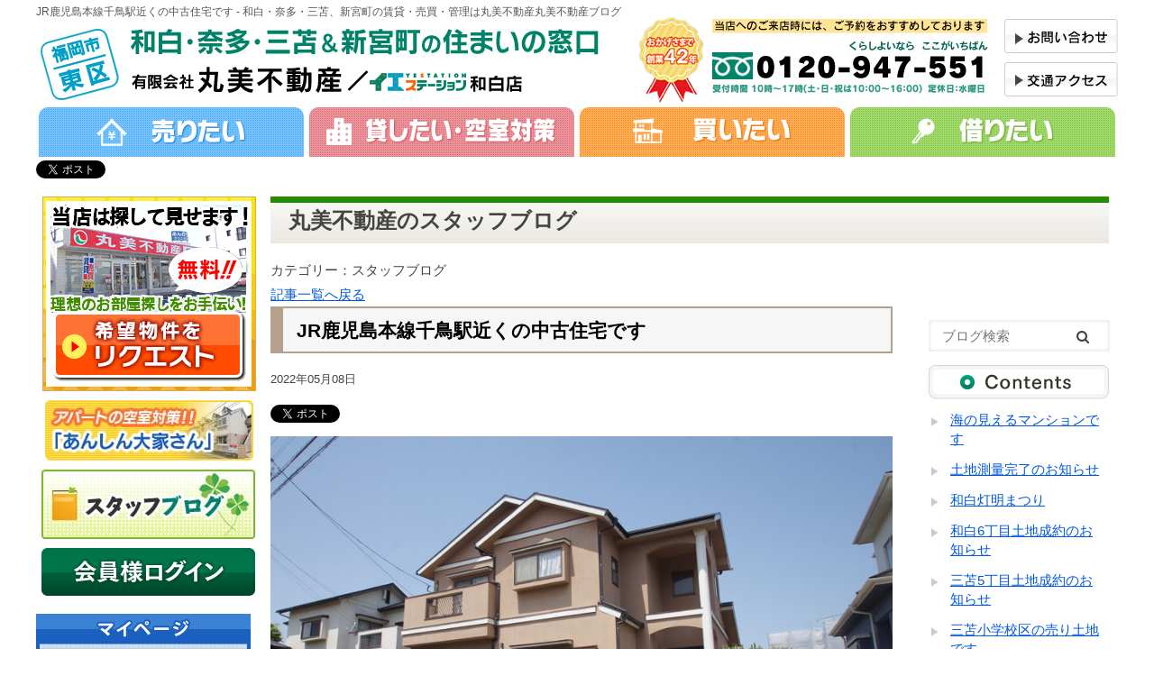

--- FILE ---
content_type: text/html; charset=UTF-8
request_url: https://marumi-staffblog.com/35052
body_size: 44934
content:
<?xml version="5" encoding="UTF-8" ?><!DOCTYPE html>
<html dir="ltr" lang="ja"
	prefix="og: https://ogp.me/ns#" >
<head>
<!-- Global site tag (gtag.js) - Google Analytics -->
<script async src="https://www.googletagmanager.com/gtag/js?id=UA-1293276-24"></script>
<script>
  window.dataLayer = window.dataLayer || [];
  function gtag(){dataLayer.push(arguments);}
  gtag('js', new Date());

  if( localStorage['no_report']!='1'){
  	gtag('config', 'UA-1293276-24');
  }
</script>

<meta charset="">
<meta name="format-detection" content="telephone=no">
	
<!--[if lt IE 9]>
<script src="http://html5shiv.googlecode.com/svn/trunk/html5.js"></script>
<![endif]-->
<link rel="stylesheet" type="text/css" media="all" href="https://marumi-staffblog.com/wp-content/themes/chintai/common-all.css">
<link rel="stylesheet" type="text/css" media="all" href="https://marumi-staffblog.com/wp-content/themes/chintai/style.css">
<link rel="stylesheet" href="https://maxcdn.bootstrapcdn.com/font-awesome/4.7.0/css/font-awesome.min.css">

<script type="text/javascript" src="https://marumi-staffblog.com/wp-content/themes/chintai/js/rollover.js"></script>

		<!-- All in One SEO 4.2.8 - aioseo.com -->
		<title>JR鹿児島本線千鳥駅近くの中古住宅です - 和白・奈多・三苫、新宮町の賃貸・売買・管理は丸美不動産</title>
		<meta name="description" content="いつもお世話になっております。 丸美不動産の安河内と申します。 今回は福津市花見の里の中古住宅のご紹介です。" />
		<meta name="robots" content="max-image-preview:large" />
		<link rel="canonical" href="https://marumi-staffblog.com/35052" />
		<meta name="generator" content="All in One SEO (AIOSEO) 4.2.8 " />
		<meta property="og:locale" content="ja_JP" />
		<meta property="og:site_name" content="和白・奈多・三苫、新宮町の賃貸・売買・管理は丸美不動産 - 丸美不動産のスタッフブログです。" />
		<meta property="og:type" content="article" />
		<meta property="og:title" content="JR鹿児島本線千鳥駅近くの中古住宅です - 和白・奈多・三苫、新宮町の賃貸・売買・管理は丸美不動産" />
		<meta property="og:description" content="いつもお世話になっております。 丸美不動産の安河内と申します。 今回は福津市花見の里の中古住宅のご紹介です。" />
		<meta property="og:url" content="https://marumi-staffblog.com/35052" />
		<meta property="article:published_time" content="2022-05-08T01:04:13+00:00" />
		<meta property="article:modified_time" content="2022-05-08T01:04:13+00:00" />
		<meta name="twitter:card" content="summary_large_image" />
		<meta name="twitter:title" content="JR鹿児島本線千鳥駅近くの中古住宅です - 和白・奈多・三苫、新宮町の賃貸・売買・管理は丸美不動産" />
		<meta name="twitter:description" content="いつもお世話になっております。 丸美不動産の安河内と申します。 今回は福津市花見の里の中古住宅のご紹介です。" />
		<script type="application/ld+json" class="aioseo-schema">
			{"@context":"https:\/\/schema.org","@graph":[{"@type":"BlogPosting","@id":"https:\/\/marumi-staffblog.com\/35052#blogposting","name":"JR\u9e7f\u5150\u5cf6\u672c\u7dda\u5343\u9ce5\u99c5\u8fd1\u304f\u306e\u4e2d\u53e4\u4f4f\u5b85\u3067\u3059 - \u548c\u767d\u30fb\u5948\u591a\u30fb\u4e09\u82eb\u3001\u65b0\u5bae\u753a\u306e\u8cc3\u8cb8\u30fb\u58f2\u8cb7\u30fb\u7ba1\u7406\u306f\u4e38\u7f8e\u4e0d\u52d5\u7523","headline":"JR\u9e7f\u5150\u5cf6\u672c\u7dda\u5343\u9ce5\u99c5\u8fd1\u304f\u306e\u4e2d\u53e4\u4f4f\u5b85\u3067\u3059","author":{"@id":"https:\/\/marumi-staffblog.com\/author\/d86b17efadbeb684f4735a265c4848b123da46ee#author"},"publisher":{"@id":"https:\/\/marumi-staffblog.com\/#organization"},"image":{"@type":"ImageObject","url":"https:\/\/marumi-staffblog.com\/wp-content\/uploads\/2022\/05\/d99e6e231cb8cf3215e2a9a1fb54a1a9.jpg","width":800,"height":531},"datePublished":"2022-05-08T01:04:13+09:00","dateModified":"2022-05-08T01:04:13+09:00","inLanguage":"ja","mainEntityOfPage":{"@id":"https:\/\/marumi-staffblog.com\/35052#webpage"},"isPartOf":{"@id":"https:\/\/marumi-staffblog.com\/35052#webpage"},"articleSection":"\u30b9\u30bf\u30c3\u30d5\u30d6\u30ed\u30b0, \u58f2\u8cb7\u30b9\u30bf\u30c3\u30d5"},{"@type":"BreadcrumbList","@id":"https:\/\/marumi-staffblog.com\/35052#breadcrumblist","itemListElement":[{"@type":"ListItem","@id":"https:\/\/marumi-staffblog.com\/#listItem","position":1,"item":{"@type":"WebPage","@id":"https:\/\/marumi-staffblog.com\/","name":"\u30db\u30fc\u30e0","description":"\u4e38\u7f8e\u4e0d\u52d5\u7523\u306e\u30b9\u30bf\u30c3\u30d5\u30d6\u30ed\u30b0\u3067\u3059\u3002","url":"https:\/\/marumi-staffblog.com\/"}}]},{"@type":"Organization","@id":"https:\/\/marumi-staffblog.com\/#organization","name":"\u548c\u767d\u30fb\u5948\u591a\u30fb\u4e09\u82eb\u3001\u65b0\u5bae\u753a\u306e\u8cc3\u8cb8\u30fb\u58f2\u8cb7\u30fb\u7ba1\u7406\u306f\u4e38\u7f8e\u4e0d\u52d5\u7523","url":"https:\/\/marumi-staffblog.com\/"},{"@type":"WebPage","@id":"https:\/\/marumi-staffblog.com\/35052#webpage","url":"https:\/\/marumi-staffblog.com\/35052","name":"JR\u9e7f\u5150\u5cf6\u672c\u7dda\u5343\u9ce5\u99c5\u8fd1\u304f\u306e\u4e2d\u53e4\u4f4f\u5b85\u3067\u3059 - \u548c\u767d\u30fb\u5948\u591a\u30fb\u4e09\u82eb\u3001\u65b0\u5bae\u753a\u306e\u8cc3\u8cb8\u30fb\u58f2\u8cb7\u30fb\u7ba1\u7406\u306f\u4e38\u7f8e\u4e0d\u52d5\u7523","description":"\u3044\u3064\u3082\u304a\u4e16\u8a71\u306b\u306a\u3063\u3066\u304a\u308a\u307e\u3059\u3002 \u4e38\u7f8e\u4e0d\u52d5\u7523\u306e\u5b89\u6cb3\u5185\u3068\u7533\u3057\u307e\u3059\u3002 \u4eca\u56de\u306f\u798f\u6d25\u5e02\u82b1\u898b\u306e\u91cc\u306e\u4e2d\u53e4\u4f4f\u5b85\u306e\u3054\u7d39\u4ecb\u3067\u3059\u3002","inLanguage":"ja","isPartOf":{"@id":"https:\/\/marumi-staffblog.com\/#website"},"breadcrumb":{"@id":"https:\/\/marumi-staffblog.com\/35052#breadcrumblist"},"author":"https:\/\/marumi-staffblog.com\/author\/d86b17efadbeb684f4735a265c4848b123da46ee#author","creator":"https:\/\/marumi-staffblog.com\/author\/d86b17efadbeb684f4735a265c4848b123da46ee#author","image":{"@type":"ImageObject","url":"https:\/\/marumi-staffblog.com\/wp-content\/uploads\/2022\/05\/d99e6e231cb8cf3215e2a9a1fb54a1a9.jpg","@id":"https:\/\/marumi-staffblog.com\/#mainImage","width":800,"height":531},"primaryImageOfPage":{"@id":"https:\/\/marumi-staffblog.com\/35052#mainImage"},"datePublished":"2022-05-08T01:04:13+09:00","dateModified":"2022-05-08T01:04:13+09:00"},{"@type":"WebSite","@id":"https:\/\/marumi-staffblog.com\/#website","url":"https:\/\/marumi-staffblog.com\/","name":"\u548c\u767d\u30fb\u5948\u591a\u30fb\u4e09\u82eb\u3001\u65b0\u5bae\u753a\u306e\u8cc3\u8cb8\u30fb\u58f2\u8cb7\u30fb\u7ba1\u7406\u306f\u4e38\u7f8e\u4e0d\u52d5\u7523","description":"\u4e38\u7f8e\u4e0d\u52d5\u7523\u306e\u30b9\u30bf\u30c3\u30d5\u30d6\u30ed\u30b0\u3067\u3059\u3002","inLanguage":"ja","publisher":{"@id":"https:\/\/marumi-staffblog.com\/#organization"}}]}
		</script>
		<!-- All in One SEO -->

<link rel='dns-prefetch' href='//s.w.org' />
<link rel='stylesheet' id='wp-block-library-css'  href='https://marumi-staffblog.com/wp-includes/css/dist/block-library/style.min.css?ver=5.3' type='text/css' media='all' />
<link rel='stylesheet' id='jquery.lightbox.min.css-css'  href='https://marumi-staffblog.com/wp-content/plugins/wp-jquery-lightbox/styles/lightbox.min.css?ver=1.4.8.2' type='text/css' media='all' />
<script type='text/javascript' src='https://marumi-staffblog.com/wp-includes/js/jquery/jquery.js?ver=1.12.4-wp'></script>
<script type='text/javascript' src='https://marumi-staffblog.com/wp-includes/js/jquery/jquery-migrate.min.js?ver=1.4.1'></script>
<link rel='https://api.w.org/' href='https://marumi-staffblog.com/wp-json/' />
<link rel="EditURI" type="application/rsd+xml" title="RSD" href="https://marumi-staffblog.com/xmlrpc.php?rsd" />
<link rel="wlwmanifest" type="application/wlwmanifest+xml" href="https://marumi-staffblog.com/wp-includes/wlwmanifest.xml" /> 
<link rel='prev' title='たいやき' href='https://marumi-staffblog.com/35049' />
<link rel='next' title='成約のお知らせ' href='https://marumi-staffblog.com/35057' />
<meta name="generator" content="WordPress 5.3" />
<link rel='shortlink' href='https://marumi-staffblog.com/?p=35052' />
<link rel="alternate" type="application/json+oembed" href="https://marumi-staffblog.com/wp-json/oembed/1.0/embed?url=https%3A%2F%2Fmarumi-staffblog.com%2F35052" />
<link rel="alternate" type="text/xml+oembed" href="https://marumi-staffblog.com/wp-json/oembed/1.0/embed?url=https%3A%2F%2Fmarumi-staffblog.com%2F35052&#038;format=xml" />
<script type="text/javascript">
	jQuery.noConflict();
	var j$ = jQuery;
</script>
<script type="text/javascript">

jQuery(function(){
	
	jQuery('.r-top').hide();
	jQuery(window).scroll(function(){
		if(jQuery(window).scrollTop()>0)
		{jQuery('.r-top').fadeIn(800);
			}else{jQuery('.r-top').fadeOut(800);
				}
	});
	});

</script>
<script type="text/javascript">

jQuery(function(){
jQuery('.r-top').click(function(){
	jQuery("html,body").animate({scrollTop:0},"300")
		});
	});

</script>
<script type="text/javascript">

jQuery(function(){
	
	jQuery('.c-baibai').hide();
	jQuery(window).scroll(function(){
		if(jQuery(window).scrollTop()>0)
		{jQuery('.c-baibai').fadeIn(800);
			}else{jQuery('.c-baibai').fadeOut(800);
				}
	});
	});

</script>
</head>
<body>
<header id="header">
	<h1>
		            JR鹿児島本線千鳥駅近くの中古住宅です - 和白・奈多・三苫、新宮町の賃貸・売買・管理は丸美不動産丸美不動産ブログ
		    </h1>
    <div id="area_header" class="container2">
        <div class="logo no-hover"><a href="https://www.marumi-re.co.jp"><img src="https://marumi-staffblog.com/wp-content/themes/chintai/images/common/header_logo.gif" alt="https://www.marumi-re.co.jp"/></a></div>
        <div class="tel"><img src="https://marumi-staffblog.com/wp-content/themes/chintai/images/common/header_tel.gif" alt="0120-947-551"/></div>
        <div class="other">
        	<ul>
                <li><a href="https://www.marumi-re.co.jp/contact"><img src="https://marumi-staffblog.com/wp-content/themes/chintai/images/common/header_contact.gif" alt="お問い合わせ"/></a></li>
                <li><a href="https://www.marumi-re.co.jp/company/access"><img src="https://marumi-staffblog.com/wp-content/themes/chintai/images/common/header_access.gif" alt="交通アクセス"/></a></li>
            </ul>
        </div><!--.other-->
    </div><!--#area_header-->
	
	<div id="global_tab" class="container2">
		<ul>
			<li class="sale"><a href="https://www.marumi-re.co.jp/baibai/uritai-top"><img src="https://marumi-staffblog.com/wp-content/themes/chintai/images/common/tab_sale.png" alt="売りたい"></a></li>
			<li class="lend"><a href="https://www.marumi-re.co.jp/kashitai-top"><img src="https://marumi-staffblog.com/wp-content/themes/chintai/images/common/tab_lend.png" alt="貸したい・空室対策"></a></li>
			<li class="buy"><a href="https://www.marumi-re.co.jp/baibai"><img src="https://marumi-staffblog.com/wp-content/themes/chintai/images/common/tab_buy.png" alt="買いたい"></a></li>
			<li class="rent"><a href="https://www.marumi-re.co.jp/karitai-top"><img src="https://marumi-staffblog.com/wp-content/themes/chintai/images/common/tab_rent.png" alt="借りたい"></a></li>
		</ul>
	</div><!--#global_tab-->




	<div class="container2">
		<div class="area-social">
			<!-- シェアボタンに変換される -->
			<a class="twitter-share-button" href="https://twitter.com/share" data-dnt="true">Tweet</a>
			
			<!-- [head]内や、[body]の終了直前などに配置 -->
			<script>
			window.twttr=(function(d,s,id){var js,fjs=d.getElementsByTagName(s)[0],t=window.twttr||{};if(d.getElementById(id))return;js=d.createElement(s);js.id=id;js.src="https://platform.twitter.com/widgets.js";fjs.parentNode.insertBefore(js,fjs);t._e=[];t.ready=function(f){t._e.push(f);};return t;}(document,"script","twitter-wjs"));
			</script>
			
			<!-- シェアボタンに変換される -->
			<div style="line-height: 10px;" class="fb-like" data-layout="button_count" data-action="like" data-show-faces="true" data-share="false"></div>
			
			<!-- [head]内や、[body]の終了直前などに配置 -->
			<div id="fb-root"></div>
			<script>(function(d, s, id) {
				var js, fjs = d.getElementsByTagName(s)[0];
				if (d.getElementById(id)) return;
				js = d.createElement(s); js.id = id;
				js.src = "//connect.facebook.net/ja_JP/sdk.js#xfbml=1&version=v2.0";
				fjs.parentNode.insertBefore(js, fjs);
			}(document, 'script', 'facebook-jssdk'));</script>
		</div><!--.area-social-->
	</div><!--.container2-->


</header><!--#header-->

<div class="container2">
	
<aside id="sidebar">
	<div id="sidebar-menu">
		<ul class="separate">
							<li><a href="https://www.marumi-re.co.jp/rent_request" onclick="ga('send', 'event', 'pcサイドB', 'クリック');ga('secondTracker.send', 'event', 'pcサイドB', 'クリック');" ><img src="https://marumi-staffblog.com/wp-content/themes/chintai/images/common/side_kibo-b_off.gif"></a></li>
                        <li><a href="https://www.marumi-re.co.jp/kashitai-apart_owner"><img src="https://marumi-staffblog.com/wp-content/themes/chintai/images/common/side_owner_off.jpg"></a></li>
            <li><a href="https://marumi-staffblog.com"><img src="https://marumi-staffblog.com/wp-content/themes/chintai/images/common/btn_staff_off.jpg"></a></li>
            <li><a href="https://fc.canonet.ne.jp/ftp.marumi-re.co.jp/secure/c/login.php" target="_blank"><img src="https://marumi-staffblog.com/wp-content/themes/chintai/images/common/btn_kaiin_off.gif"></a></li>
            <li class="dis_dlt"><a href="https://www.marumi-re.co.jp/?page_id=6320"><img src="https://marumi-staffblog.com/wp-content/themes/chintai/images/common/btn_site-visit_off.jpg"></a></li>
        </ul><!-- #sidebar-menu -->



        <ul id="menu_mypage">
            <li><img src="https://marumi-staffblog.com/wp-content/themes/chintai/images/common/btn_login.gif"></li>
            <li><a href="https://fc.canonet.ne.jp/ftp.marumi-re.co.jp/secure/c/login.php" target="_blank"><img src="https://marumi-staffblog.com/wp-content/themes/chintai/images/common/btn_login_off.gif"></a></li>
            <li><a href="https://www.marumi-re.co.jp/karitai-about-mypage"><img src="https://marumi-staffblog.com/wp-content/themes/chintai/images/common/btn_goriyou_off.gif"></a></li>
        </ul><!-- #menu_mypage -->

		<ul class="separate">
            <li><a href="https://www.marumi-re.co.jp/jinjiseido"><img src="https://marumi-staffblog.com/wp-content/themes/chintai/images/common/btn_mynavi_off.jpg"></a></li>
            <li><a href="https://www.marumi-re.co.jp/staff"><img src="https://marumi-staffblog.com/wp-content/themes/chintai/images/common/side_staff.gif"></a></li>
        	<li><a href="https://www.marumi-re.co.jp/company/access"><img src="https://marumi-staffblog.com/wp-content/themes/chintai/images/common/btn_shop_off.gif"></a></li>
        </ul>

		<ul class="menu_basic1">
            <li><a href="https://www.marumi-re.co.jp/info"><img src="https://marumi-staffblog.com/wp-content/themes/chintai/images/common/btn_news_off.gif"></a></li>
            <li><img src="https://marumi-staffblog.com/wp-content/themes/chintai/images/common/btn_rent.gif"></li>
            <ul class="main-menu_sub">
                <li><a href="https://www.marumi-re.co.jp/rent_feature/result/107492"><img src="https://marumi-staffblog.com/wp-content/themes/chintai/images/common/btn_house_off.gif"></a></li>
                <li><a href="https://www.marumi-re.co.jp/rent_feature/result/107461"><img src="https://marumi-staffblog.com/wp-content/themes/chintai/images/common/btn_parking_off.gif"></a></li>
                <li><a href="https://www.marumi-re.co.jp/rent_feature/result/107462"><img src="https://marumi-staffblog.com/wp-content/themes/chintai/images/common/btn_office_off.gif"></a></li>
            </ul><!-- .main-menu_sub -->
		</ul><!-- .menu_basic2 -->



        <ul class="menu_basic1">
            <li><a href="https://www.marumi-re.co.jp/karitai-merit"><img src="https://marumi-staffblog.com/wp-content/themes/chintai/images/common/btn_merit_off.gif"></a></li>
            <li><img src="https://marumi-staffblog.com/wp-content/themes/chintai/images/common/btn_feature.gif"></li>
            	<ul class="main-menu_sub">
                	<li><a href="https://www.marumi-re.co.jp/station-info"><img src="https://marumi-staffblog.com/wp-content/themes/chintai/images/common/btn_station_off.gif"></a></li>
                    <li><a href="https://www.marumi-re.co.jp/area-info"><img src="https://marumi-staffblog.com/wp-content/themes/chintai/images/common/btn_local_off.gif"></a></li>
                </ul>
		</ul><!-- .menu_basic1 -->
        
		<ul class="menu_basic3">
            <li><a href="https://www.marumi-re.co.jp/benricho"><img src="https://marumi-staffblog.com/wp-content/themes/chintai/images/common/btn_life_off.gif"></a></li>
            <li><a href="https://www.marumi-re.co.jp/staff"><img src="https://marumi-staffblog.com/wp-content/themes/chintai/images/common/btn_staff_off.gif"></a></li>
            <li><a href="https://www.marumi-re.co.jp/company"><img src="https://marumi-staffblog.com/wp-content/themes/chintai/images/common/btn_company_off.gif"></a></li> 
		</ul><!-- .menu_basic2 -->

        <ul class="separate">
            <li><a href="https://marumi-staffblog.com/blog/president"><img src="https://marumi-staffblog.com/wp-content/themes/chintai/images/common/btn_president_off.jpg"></a></li>
      	</ul><!-- #menu_adition -->
        
        
        

		<ul>
			<li id="contact-s"><img src="https://marumi-staffblog.com/wp-content/themes/chintai/images/common/contact01.png" alt="快適な暮らしを丁寧にアドバイスいたします／0120-947-551">
			<a href="https://www.marumi-re.co.jp/contact"><img src="https://marumi-staffblog.com/wp-content/themes/chintai/images/common/contctus-btn_off.png" alt="メールはこちら" class="contctus-btn"></a>
            <a href="https://www.marumi-re.co.jp/rent_request"><img src="https://marumi-staffblog.com/wp-content/themes/chintai/images/common/satei-btn_off.png" alt="無料会員登録" class="kaiin-btn"></a>
            <a href="https://www.marumi-re.co.jp/baibai/kaitai-raiten-yoyaku"><img src="https://marumi-staffblog.com/wp-content/themes/chintai/images/common/sodan-btn_off.png" alt="来店予約" class="raiten-btn"></a>
			</li>
		</ul>
        
        
        <ul>
		  <li>【賃貸物件名一覧】</li>
            <li><a href="https://www.marumi-re.co.jp/rent_feature/result/107492" target="_blank">居住用</a></li>
			<li><a href="https://www.marumi-re.co.jp/rent_feature/result/107462" target="_blank">事業用</a></li>
            <li><a href="https://www.marumi-re.co.jp/rent_feature/result/107461" target="_blank">月極駐車場</a></li>
		</ul>
        
        
        
        
	</div><!-- #sidebar-menu -->
</aside><!-- #sidebar -->    <div id="main">
        <h2>丸美不動産のスタッフブログ</h2>
        <div>カテゴリー：スタッフブログ</div>
        <div><a href="https://marumi-staffblog.com">記事一覧へ戻る</a></div>
        <div class="clear-fix">
            <div id="contents-main">
                                                            <div id="post-35052" class="inline post-35052 post type-post status-publish format-standard has-post-thumbnail hentry category-blog category-staffbaibai">
                            <h3>JR鹿児島本線千鳥駅近くの中古住宅です</h3>
                            <div id="post_date">2022年05月08日</div>
                                        		<div class="area-social">
                                <!-- シェアボタンに変換される -->
                                <a class="twitter-share-button" href="https://twitter.com/share" data-dnt="true">Tweet</a>
                                
                                <!-- [head]内や、[body]の終了直前などに配置 -->
                                <script>
                                window.twttr=(function(d,s,id){var js,fjs=d.getElementsByTagName(s)[0],t=window.twttr||{};if(d.getElementById(id))return;js=d.createElement(s);js.id=id;js.src="https://platform.twitter.com/widgets.js";fjs.parentNode.insertBefore(js,fjs);t._e=[];t.ready=function(f){t._e.push(f);};return t;}(document,"script","twitter-wjs"));
                                </script>
                                
                                <!-- シェアボタンに変換される -->
                                <div style="line-height: 10px;" class="fb-like" data-layout="button_count" data-action="like" data-show-faces="true" data-share="false"></div>
                                
                                
                    
                                
                                <!-- [head]内や、[body]の終了直前などに配置 -->
                                <div id="fb-root"></div>
                                <script>(function(d, s, id) {
                                    var js, fjs = d.getElementsByTagName(s)[0];
                                    if (d.getElementById(id)) return;
                                    js = d.createElement(s); js.id = id;
                                    js.src = "//connect.facebook.net/ja_JP/sdk.js#xfbml=1&version=v2.0";
                                    fjs.parentNode.insertBefore(js, fjs);
                                }(document, 'script', 'facebook-jssdk'));</script>
                                
                                
                              </div><!--.area-social-->
                            
                            <div class="entry-content">
                                                                                                                                                                                                                                                                                                                                                                            <p><a href="https://marumi-staffblog.com/wp-content/uploads/2022/05/d99e6e231cb8cf3215e2a9a1fb54a1a9.jpg" rel="lightbox[35052]"><img class="alignleft size-full wp-image-35053" src="https://marumi-staffblog.com/wp-content/uploads/2022/05/d99e6e231cb8cf3215e2a9a1fb54a1a9.jpg" alt="" width="800" height="531" srcset="https://marumi-staffblog.com/wp-content/uploads/2022/05/d99e6e231cb8cf3215e2a9a1fb54a1a9.jpg 800w, https://marumi-staffblog.com/wp-content/uploads/2022/05/d99e6e231cb8cf3215e2a9a1fb54a1a9-300x199.jpg 300w, https://marumi-staffblog.com/wp-content/uploads/2022/05/d99e6e231cb8cf3215e2a9a1fb54a1a9-768x510.jpg 768w, https://marumi-staffblog.com/wp-content/uploads/2022/05/d99e6e231cb8cf3215e2a9a1fb54a1a9-353x234.jpg 353w" sizes="(max-width: 800px) 100vw, 800px" /></a></p>
<p>いつもお世話になっております。</p>
<p>丸美不動産の安河内と申します。</p>
<p>今回は福津市花見の里の中古住宅のご紹介です。</p>
<p>場所はJR千鳥駅から徒歩12分の閑静な住宅地にございます。</p>
<p>周辺はスーパー・コンビニやショッピング施設などが多数あり、生活に便利な環境です。</p>
<p>建物はロフト付きの4LDKで、収納も豊富にございますし、駐車スペースも2台分ございます。</p>
<p>築年は平成8年となっておりますが、築年数を考慮しましても、室内のお手入れは行き届いているかと思います。</p>
<p>なお、約15年前に外壁塗装工事をされていますので、そろそろ外壁工事が必要かもしれません。</p>
<p>物件の詳細につきましては、<a href="https://www.marumi-re.co.jp/sale/detail/401385-151" target="_blank" rel="noopener noreferrer">こちら</a>をご覧ください。</p>
<p>室内の内覧も可能ですので、ご希望の際は事前にお問い合わせください。</p>
<p>ご検討のほど、よろしくお願いいたします。</p>
<p>&nbsp;</p>                            </div><!--.entry-content-->
                            <div class="tag"></div>
                            <div style="text-align:right; clear:both; ">投稿者：安河内 正道</div>
                            <!--人気ブログランキング-->
                            <div style="text-align:right; clear:both; margin:25px 0 30px;">
                             <p>ブログランキングへの応援よろしくお願いいたします！</p>
                  			 <a href="//blog.with2.net/link/?1975255" target="_blank">
                             <img src="https://blog.with2.net/img/banner/banner_22.gif" title="人気ブログランキング"></a>
                            </div>
                            <p style="text-align:right;"><a href="https://www.marumi-re.co.jp">＞＞ホームへ戻る</a></p>
                        </div><!-- #post-## -->
                        <div id="nav-below" class="navigation clear-fix">
                            <div class="nav-previous"><span><a href="https://marumi-staffblog.com/35049" rel="prev">≪ 前の記事</a></span></div>
                            <div class="nav-next"><span><a href="https://marumi-staffblog.com/35057" rel="next">次の記事 ≫</a></span></div>
                        </div><!-- #nav-below -->
                            </div><!--#contents-main-->
            
        
            <div id="contents-navi">
                <div class="c_search">
                    <form role="search" method="get" id="searchform" action="https://marumi-staffblog.com" >
                        <input class="c_search__txt" placeholder="ブログ検索" type="text" value="" name="s" />
                        <label class="c_search__submit"><input class="c_search__submit-inner" type="submit" value="Search" /></label>
                    </form> 
                </div><!--.c_search-->
                <img src="https://marumi-staffblog.com/wp-content/themes/chintai/images/common/contents-title.gif">
                <ul>
                                               <li><a href="https://marumi-staffblog.com/36079">海の見えるマンションです</a> </li>
                                               <li><a href="https://marumi-staffblog.com/36076">土地測量完了のお知らせ</a> </li>
                                               <li><a href="https://marumi-staffblog.com/36061">和白灯明まつり</a> </li>
                                               <li><a href="https://marumi-staffblog.com/36047">和白6丁目土地成約のお知らせ</a> </li>
                                               <li><a href="https://marumi-staffblog.com/36044">三苫5丁目土地成約のお知らせ</a> </li>
                                               <li><a href="https://marumi-staffblog.com/36022">三苫小学校区の売り土地です。</a> </li>
                                               <li><a href="https://marumi-staffblog.com/36009">投資用マンション成約のお知らせ</a> </li>
                                               <li><a href="https://marumi-staffblog.com/36006">香住ヶ丘土地値下げのお知らせ</a> </li>
                                               <li><a href="https://marumi-staffblog.com/35980">ペット飼育可能な中古マンションです</a> </li>
                                               <li><a href="https://marumi-staffblog.com/35976">和白中学校近くの売り土地です</a> </li>
                                               <li><a href="https://marumi-staffblog.com/35972">和白東小学校区の売り土地です</a> </li>
                                               <li><a href="https://marumi-staffblog.com/35969">値下げのお知らせ</a> </li>
                                               <li><a href="https://marumi-staffblog.com/35959">三苫駅近くの売り土地です</a> </li>
                                               <li><a href="https://marumi-staffblog.com/35954">香住丘小学校区の土地です</a> </li>
                                               <li><a href="https://marumi-staffblog.com/35941">アウトドアを楽しみたい方へ</a> </li>
                                                        </ul>
                    <img src="https://marumi-staffblog.com/wp-content/themes/chintai/images/common/contents-categories.gif">
                    <ul>
                                        	<li class="cat-item cat-item-46"><a href="https://marumi-staffblog.com/blog/staffbaibai">売買スタッフ</a> (378)
</li>
	<li class="cat-item cat-item-7"><a href="https://marumi-staffblog.com/blog/seiyaku">成約情報</a> (57)
</li>
	<li class="cat-item cat-item-45"><a href="https://marumi-staffblog.com/blog/staffchintai">賃貸スタッフ</a> (240)
</li>
	<li class="cat-item cat-item-11"><a href="https://marumi-staffblog.com/blog/chintai">新着賃貸情報</a> (143)
</li>
	<li class="cat-item cat-item-25"><a href="https://marumi-staffblog.com/blog/president">しゃちょー</a> (1,903)
<ul class='children'>
	<li class="cat-item cat-item-51"><a href="https://marumi-staffblog.com/blog/president/cleaning">定期清掃</a> (351)
</li>
	<li class="cat-item cat-item-1251"><a href="https://marumi-staffblog.com/blog/president/anko">ウチのネコ</a> (21)
</li>
	<li class="cat-item cat-item-2125"><a href="https://marumi-staffblog.com/blog/president/costco">コストコ</a> (26)
</li>
	<li class="cat-item cat-item-2377"><a href="https://marumi-staffblog.com/blog/president/takken">宅建協会</a> (89)
</li>
</ul>
</li>
	<li class="cat-item cat-item-38"><a href="https://marumi-staffblog.com/blog/baibai">新着売買情報</a> (94)
</li>
	<li class="cat-item cat-item-40"><a href="https://marumi-staffblog.com/blog/openhouse">オープンハウス情報</a> (12)
</li>
	<li class="cat-item cat-item-47"><a href="https://marumi-staffblog.com/blog/staffkanri">管理スタッフ</a> (440)
</li>
	<li class="cat-item cat-item-1827"><a href="https://marumi-staffblog.com/blog/shop">お店紹介</a> (368)
</li>
                    </ul>
                    <img src="https://marumi-staffblog.com/wp-content/themes/chintai/images/common/tags-title.gif">
        
                <a href="https://marumi-staffblog.com/tag/1ldk" class="tag-cloud-link tag-link-1435 tag-link-position-1" style="font-size: 8pt;" aria-label="1LDK (1個の項目)">1LDK</a>
<a href="https://marumi-staffblog.com/tag/2ldk" class="tag-cloud-link tag-link-1434 tag-link-position-2" style="font-size: 12.087591240876pt;" aria-label="2LDK (4個の項目)">2LDK</a>
<a href="https://marumi-staffblog.com/tag/4ldk" class="tag-cloud-link tag-link-1162 tag-link-position-3" style="font-size: 9.8394160583942pt;" aria-label="4LDK (2個の項目)">4LDK</a>
<a href="https://marumi-staffblog.com/tag/500%e5%86%86%e7%8e%89" class="tag-cloud-link tag-link-1320 tag-link-position-4" style="font-size: 8pt;" aria-label="500円玉 (1個の項目)">500円玉</a>
<a href="https://marumi-staffblog.com/tag/bmi" class="tag-cloud-link tag-link-1035 tag-link-position-5" style="font-size: 12.087591240876pt;" aria-label="BMI (4個の項目)">BMI</a>
<a href="https://marumi-staffblog.com/tag/branch" class="tag-cloud-link tag-link-2407 tag-link-position-6" style="font-size: 8pt;" aria-label="BRANCH (1個の項目)">BRANCH</a>
<a href="https://marumi-staffblog.com/tag/dvd" class="tag-cloud-link tag-link-1461 tag-link-position-7" style="font-size: 11.065693430657pt;" aria-label="DVD (3個の項目)">DVD</a>
<a href="https://marumi-staffblog.com/tag/fp" class="tag-cloud-link tag-link-124 tag-link-position-8" style="font-size: 11.065693430657pt;" aria-label="FP (3個の項目)">FP</a>
<a href="https://marumi-staffblog.com/tag/gw" class="tag-cloud-link tag-link-680 tag-link-position-9" style="font-size: 18.21897810219pt;" aria-label="GW (19個の項目)">GW</a>
<a href="https://marumi-staffblog.com/tag/%e3%81%82%e3%82%93%e3%81%ae%e3%81%86%e3%82%af%e3%83%aa%e3%83%8b%e3%83%83%e3%82%af" class="tag-cloud-link tag-link-1591 tag-link-position-10" style="font-size: 9.8394160583942pt;" aria-label="あんのうクリニック (2個の項目)">あんのうクリニック</a>
<a href="https://marumi-staffblog.com/tag/%e3%81%86%e3%81%95%e3%81%8e" class="tag-cloud-link tag-link-777 tag-link-position-11" style="font-size: 9.8394160583942pt;" aria-label="うさぎ (2個の項目)">うさぎ</a>
<a href="https://marumi-staffblog.com/tag/%e3%81%8a%e4%b8%ad%e5%85%83" class="tag-cloud-link tag-link-1291 tag-link-position-12" style="font-size: 11.065693430657pt;" aria-label="お中元 (3個の項目)">お中元</a>
<a href="https://marumi-staffblog.com/tag/%e3%81%8a%e5%9c%9f%e7%94%a3" class="tag-cloud-link tag-link-496 tag-link-position-13" style="font-size: 19.240875912409pt;" aria-label="お土産 (24個の項目)">お土産</a>
<a href="https://marumi-staffblog.com/tag/%e3%81%8a%e5%a4%a9%e6%b0%97" class="tag-cloud-link tag-link-67 tag-link-position-14" style="font-size: 19.547445255474pt;" aria-label="お天気 (26個の項目)">お天気</a>
<a href="https://marumi-staffblog.com/tag/%e3%81%8a%e5%a5%bd%e3%81%bf%e7%84%bc%e3%81%8d" class="tag-cloud-link tag-link-68 tag-link-position-15" style="font-size: 15.153284671533pt;" aria-label="お好み焼き (9個の項目)">お好み焼き</a>
<a href="https://marumi-staffblog.com/tag/%e3%81%8a%e7%9b%86" class="tag-cloud-link tag-link-620 tag-link-position-16" style="font-size: 12.905109489051pt;" aria-label="お盆 (5個の項目)">お盆</a>
<a href="https://marumi-staffblog.com/tag/%e3%81%8a%e7%9b%86%e4%bc%91%e3%81%bf" class="tag-cloud-link tag-link-478 tag-link-position-17" style="font-size: 11.065693430657pt;" aria-label="お盆休み (3個の項目)">お盆休み</a>
<a href="https://marumi-staffblog.com/tag/%e3%81%8a%e8%8a%b1%e8%a6%8b" class="tag-cloud-link tag-link-515 tag-link-position-18" style="font-size: 14.131386861314pt;" aria-label="お花見 (7個の項目)">お花見</a>
<a href="https://marumi-staffblog.com/tag/%e3%81%8a%e8%8f%93%e5%ad%90" class="tag-cloud-link tag-link-146 tag-link-position-19" style="font-size: 22pt;" aria-label="お菓子 (46個の項目)">お菓子</a>
<a href="https://marumi-staffblog.com/tag/%e3%81%8a%e9%83%a8%e5%b1%8b%e6%8e%a2%e3%81%97" class="tag-cloud-link tag-link-1315 tag-link-position-20" style="font-size: 8pt;" aria-label="お部屋探し (1個の項目)">お部屋探し</a>
<a href="https://marumi-staffblog.com/tag/%e3%81%8a%e9%85%92" class="tag-cloud-link tag-link-2370 tag-link-position-21" style="font-size: 8pt;" aria-label="お酒 (1個の項目)">お酒</a>
<a href="https://marumi-staffblog.com/tag/%e3%81%8b%e3%81%97%e3%81%84%e3%81%8b%e3%81%88%e3%82%93" class="tag-cloud-link tag-link-2249 tag-link-position-22" style="font-size: 9.8394160583942pt;" aria-label="かしいかえん (2個の項目)">かしいかえん</a>
<a href="https://marumi-staffblog.com/tag/%e3%81%8d%e3%82%85%e3%81%86%e3%82%8a" class="tag-cloud-link tag-link-648 tag-link-position-23" style="font-size: 8pt;" aria-label="きゅうり (1個の項目)">きゅうり</a>
<a href="https://marumi-staffblog.com/tag/%e3%81%93%e3%81%9f%e3%81%a4" class="tag-cloud-link tag-link-2434 tag-link-position-24" style="font-size: 8pt;" aria-label="こたつ (1個の項目)">こたつ</a>
<a href="https://marumi-staffblog.com/tag/%e3%81%94%e5%bd%93%e5%9c%b0%e3%82%b5%e3%82%a4%e3%83%80%e3%83%bc" class="tag-cloud-link tag-link-808 tag-link-position-25" style="font-size: 8pt;" aria-label="ご当地サイダー (1個の項目)">ご当地サイダー</a>
<a href="https://marumi-staffblog.com/tag/%e3%81%9d%e3%81%b4%e3%81%82%e3%81%97%e3%82%93%e3%81%90%e3%81%86" class="tag-cloud-link tag-link-1595 tag-link-position-26" style="font-size: 8pt;" aria-label="そぴあしんぐう (1個の項目)">そぴあしんぐう</a>
<a href="https://marumi-staffblog.com/tag/%e3%81%a8%e3%81%aa%e3%82%8a%e3%81%ae%e5%84%84%e4%b8%87%e9%95%b7%e8%80%85" class="tag-cloud-link tag-link-121 tag-link-position-27" style="font-size: 8pt;" aria-label="となりの億万長者 (1個の項目)">となりの億万長者</a>
<a href="https://marumi-staffblog.com/tag/%e3%81%a8%e3%82%93%e3%81%8b%e3%81%a4" class="tag-cloud-link tag-link-2384 tag-link-position-28" style="font-size: 9.8394160583942pt;" aria-label="とんかつ (2個の項目)">とんかつ</a>
<a href="https://marumi-staffblog.com/tag/%e3%81%a9%e3%82%93%e3%82%88%e3%82%8a" class="tag-cloud-link tag-link-896 tag-link-position-29" style="font-size: 8pt;" aria-label="どんより (1個の項目)">どんより</a>
<a href="https://marumi-staffblog.com/tag/%e3%81%ac%e3%81%84%e3%81%90%e3%82%8b%e3%81%bf" class="tag-cloud-link tag-link-778 tag-link-position-30" style="font-size: 8pt;" aria-label="ぬいぐるみ (1個の項目)">ぬいぐるみ</a>
<a href="https://marumi-staffblog.com/tag/%e3%81%af%e3%81%98%e3%82%81%e3%81%be%e3%81%97%e3%81%a6" class="tag-cloud-link tag-link-646 tag-link-position-31" style="font-size: 8pt;" aria-label="はじめまして (1個の項目)">はじめまして</a>
<a href="https://marumi-staffblog.com/tag/%e3%81%b2%e3%81%aa%e7%a5%ad%e3%82%8a" class="tag-cloud-link tag-link-131 tag-link-position-32" style="font-size: 13.620437956204pt;" aria-label="ひな祭り (6個の項目)">ひな祭り</a>
<a href="https://marumi-staffblog.com/tag/%e3%81%bf%e3%81%8b%e3%82%93" class="tag-cloud-link tag-link-1793 tag-link-position-33" style="font-size: 12.905109489051pt;" aria-label="みかん (5個の項目)">みかん</a>
<a href="https://marumi-staffblog.com/tag/%e3%82%a2%e3%82%a4%e3%83%aa%e3%82%b9%e3%82%aa%e3%83%bc%e3%83%a4%e3%83%9e" class="tag-cloud-link tag-link-2532 tag-link-position-34" style="font-size: 8pt;" aria-label="アイリスオーヤマ (1個の項目)">アイリスオーヤマ</a>
<a href="https://marumi-staffblog.com/tag/%e3%82%a2%e3%82%af%e3%83%ad%e3%82%b9" class="tag-cloud-link tag-link-2520 tag-link-position-35" style="font-size: 8pt;" aria-label="アクロス (1個の項目)">アクロス</a>
<a href="https://marumi-staffblog.com/tag/%e3%82%a2%e3%83%8a%e3%83%ad%e3%82%b0%e3%83%ac%e3%82%b3%e3%83%bc%e3%83%89" class="tag-cloud-link tag-link-1923 tag-link-position-36" style="font-size: 8pt;" aria-label="アナログレコード (1個の項目)">アナログレコード</a>
<a href="https://marumi-staffblog.com/tag/%e3%82%a2%e3%83%91%e3%83%bc%e3%83%88" class="tag-cloud-link tag-link-392 tag-link-position-37" style="font-size: 15.970802919708pt;" aria-label="アパート (11個の項目)">アパート</a>
<a href="https://marumi-staffblog.com/tag/%e3%82%a2%e3%83%91%e3%83%bc%e3%83%88%e7%b5%8c%e5%96%b6" class="tag-cloud-link tag-link-105 tag-link-position-38" style="font-size: 11.065693430657pt;" aria-label="アパート経営 (3個の項目)">アパート経営</a>
<a href="https://marumi-staffblog.com/tag/%e3%82%a2%e3%83%a1%e3%83%88%e3%83%bc%e3%83%bc%e3%82%af" class="tag-cloud-link tag-link-2533 tag-link-position-39" style="font-size: 8pt;" aria-label="アメトーーク (1個の項目)">アメトーーク</a>
<a href="https://marumi-staffblog.com/tag/%e3%82%a2%e3%83%a1%e3%83%aa%e3%82%ab" class="tag-cloud-link tag-link-202 tag-link-position-40" style="font-size: 9.8394160583942pt;" aria-label="アメリカ (2個の項目)">アメリカ</a>
<a href="https://marumi-staffblog.com/tag/%e3%82%a2%e3%83%ab%e3%83%90%e3%82%a4%e3%83%88" class="tag-cloud-link tag-link-1075 tag-link-position-41" style="font-size: 8pt;" aria-label="アルバイト (1個の項目)">アルバイト</a>
<a href="https://marumi-staffblog.com/tag/%e3%82%a2%e3%83%b4%e3%83%8b%e3%83%bc%e3%83%ab%e9%9b%81%e3%81%ae%e5%b7%a3" class="tag-cloud-link tag-link-189 tag-link-position-42" style="font-size: 12.087591240876pt;" aria-label="アヴニール雁の巣 (4個の項目)">アヴニール雁の巣</a>
<a href="https://marumi-staffblog.com/tag/%e3%82%a2%e3%83%bc%e3%83%88" class="tag-cloud-link tag-link-2521 tag-link-position-43" style="font-size: 8pt;" aria-label="アート (1個の項目)">アート</a>
<a href="https://marumi-staffblog.com/tag/%e3%82%a4%e3%82%bf%e3%83%aa%e3%82%a2%e3%83%b3" class="tag-cloud-link tag-link-1095 tag-link-position-44" style="font-size: 14.642335766423pt;" aria-label="イタリアン (8個の項目)">イタリアン</a>
<a href="https://marumi-staffblog.com/tag/%e3%82%a4%e3%83%99%e3%83%b3%e3%83%88" class="tag-cloud-link tag-link-1014 tag-link-position-45" style="font-size: 9.8394160583942pt;" aria-label="イベント (2個の項目)">イベント</a>                <div>&nbsp;</div>
                <img src="https://marumi-staffblog.com/wp-content/themes/chintai/images/common/archive-title.gif">
                <ul class="cat_archive">
                	<li><a href='https://marumi-staffblog.com/date/2026'>2026</a>年</li>
	<li><a href='https://marumi-staffblog.com/date/2025'>2025</a>年</li>
	<li><a href='https://marumi-staffblog.com/date/2024'>2024</a>年</li>
	<li><a href='https://marumi-staffblog.com/date/2023'>2023</a>年</li>
	<li><a href='https://marumi-staffblog.com/date/2022'>2022</a>年</li>
	<li><a href='https://marumi-staffblog.com/date/2021'>2021</a>年</li>
	<li><a href='https://marumi-staffblog.com/date/2020'>2020</a>年</li>
	<li><a href='https://marumi-staffblog.com/date/2019'>2019</a>年</li>
	<li><a href='https://marumi-staffblog.com/date/2018'>2018</a>年</li>
	<li><a href='https://marumi-staffblog.com/date/2017'>2017</a>年</li>
	<li><a href='https://marumi-staffblog.com/date/2016'>2016</a>年</li>
	<li><a href='https://marumi-staffblog.com/date/2015'>2015</a>年</li>
	<li><a href='https://marumi-staffblog.com/date/2014'>2014</a>年</li>
	<li><a href='https://marumi-staffblog.com/date/2013'>2013</a>年</li>
                </ul>
            </div><!--#contents-navi-->
        </div><!--.clear-fix-->  
    
    </div><!--#main-->
<div class="clear"></div>
</div><!--.container2-->




<section id="footer_contact" class="container2">
	        <div class="area_contact"><div class="area_contact-btn"><a href="https://www.marumi-re.co.jp/contact"><img src="https://marumi-staffblog.com/wp-content/themes/chintai/images/common/footer_contact-btn.png"></a></div></div>
    </section><!--#footer_contact-->      
<footer id="footer">
    <article class="r-top"><img src="https://marumi-staffblog.com/wp-content/themes/chintai/images/common/r-top_tintai.png" alt="トップへ戻る"></article>
</footer><!--#footer-->
<p id="company">
    <span class="bold">イエステーション和白店／有限会社丸美不動産</span><br />
    〒811-0202 福岡市東区和白3-17-25<br />
    TEL：092-606-2838　FAX：092-607-1201<br />
    Copyright(c) 1999-2026 Marumi Real Estate Corporation Allright Reserved.
</p>
<script type='text/javascript' src='https://marumi-staffblog.com/wp-content/plugins/wp-jquery-lightbox/jquery.touchwipe.min.js?ver=1.4.8.2'></script>
<script type='text/javascript'>
/* <![CDATA[ */
var JQLBSettings = {"showTitle":"1","showCaption":"1","showNumbers":"1","fitToScreen":"1","resizeSpeed":"400","showDownload":"0","navbarOnTop":"0","marginSize":"0","slideshowSpeed":"4000","prevLinkTitle":"\u524d\u306e\u753b\u50cf","nextLinkTitle":"\u6b21\u306e\u753b\u50cf","closeTitle":"\u30ae\u30e3\u30e9\u30ea\u30fc\u3092\u9589\u3058\u308b","image":"\u753b\u50cf ","of":"\u306e","download":"\u30c0\u30a6\u30f3\u30ed\u30fc\u30c9","pause":"(\u30b9\u30e9\u30a4\u30c9\u30b7\u30e7\u30fc\u3092\u505c\u6b62\u3059\u308b)","play":"(\u30b9\u30e9\u30a4\u30c9\u30b7\u30e7\u30fc\u3092\u518d\u751f\u3059\u308b)"};
/* ]]> */
</script>
<script type='text/javascript' src='https://marumi-staffblog.com/wp-content/plugins/wp-jquery-lightbox/jquery.lightbox.min.js?ver=1.4.8.2'></script>
<script type='text/javascript' src='https://marumi-staffblog.com/wp-includes/js/wp-embed.min.js?ver=5.3'></script>
<!-- Twitter universal website tag code -->
<script>
!function(e,t,n,s,u,a){e.twq||(s=e.twq=function(){s.exe?s.exe.apply(s,arguments):s.queue.push(arguments);
},s.version='1.1',s.queue=[],u=t.createElement(n),u.async=!0,u.src='//static.ads-twitter.com/uwt.js',
a=t.getElementsByTagName(n)[0],a.parentNode.insertBefore(u,a))}(window,document,'script');
// Insert Twitter Pixel ID and Standard Event data below
twq('init','o0ftq');
twq('track','PageView');
</script>
<!-- End Twitter universal website tag code -->
</body>
</html>

--- FILE ---
content_type: text/css
request_url: https://marumi-staffblog.com/wp-content/themes/chintai/common.css
body_size: 21193
content:
@charset "utf-8";

/* ******************************************************************* */
/* 			common.css
* ******************************************************************** */
header, nav, section, article, aside, figure, footer { display: block; }

body{
	min-width:1200px;
	margin: 0 auto;
	font-size:0.95em;
	line-height:1.8em;
	/* overflow-x:hidden; */
	color:#444;
}

#wrapper {
	margin: 0 auto;
	background:#FFF;
}

/* header
--------------------------*/
#header-top{
	display:table;
	margin: 0px auto;
	width:1200px;
	height:97px;
}

#header-logo,
#header-tel,
#header-contact{
	display:table-cell;
	vertical-align:top;
}

#header-logo{width:630px;}
#header-t{width:80px;}
#header-tel{width:25%;}
#header-contact{width:15%;}
#header-contact img{padding:5px 10px;}

#header-nav ul{
	display:table;
	margin: 0px auto;
}

#header-nav ul li{display:table-cell;}

#header-nav{background: #fff url("images/common/bg.gif") repeat-x scroll 0% 0%;}

.container{
	width:1200px;
	padding:20px 0px;
	margin:0 auto;
	margin-bottom:10px;
	overflow:hidden;
}

/*sidebar
--------------------------*/
aside  {
	float: left;
	width: 250px;
}

#sidebar {
	float: left;
	width: 250px;
}

#sidebar-menu {width:250px;}

#sidebar-menu ul {
	margin:0 0 20px;
	list-style:none;
}

#sidebar-menu a{text-decoration:none;} 

#sidebar-menu li#contact-s{
	position:relative;
	margin:15px 0;
}

#sidebar-menu li#contact-s .contctus-btn{
	position:absolute;
	top:385px;
	left:10px;
}

#sidebar-menu li#contact-s .kaiin-btn{
	position:absolute;
	top:440px;
	left:10px;
}

#sidebar-menu li#contact-s .raiten-btn{
	position:absolute;
	top:495px;
	left:10px;
}

#sidebar-menu .main-menu02 .main-menu_sub{
	margin-bottom:10px;
}

aside .separate li{
	margin-bottom: 10px;
	text-align:center;
}

/*main
--------------------------*/
#main{
	float: right;
	width: 930px;
	padding-right:10px;
}

#main section{
	overflow:hidden;
	padding-bottom:30px;
}

#area_contents{
	width:930px;
	min-height:400px;
	background:#FFF;
	margin-top:10px;
}

#contents-main {
	float: left;
	width: 690px;
}

#contents-main img{
	max-width:100%;
	height:auto;
}

#page-contents img{
	max-width:100%;
	height:auto;
}

.inline{
	width:690px;
	margin:0 0 20px 0;
}

.title-parent{
	margin:7px 0 10px;
	padding:0 0 5px 7px;
	font-size:20px;
	color:#513300;
	font-weight:bold;
}

.title-parent_date{
	margin:7px 0 10px;
	padding:0 0 5px 7px;
	font-size:16px;
	color:#513300;
	font-weight:bold;
}

#post_date{
	font-size:13px;
	margin-bottom:15px;
}

.post-category{
	font-size:12px;
	font-weight:normal;
	margin-bottom:20px;
	color:#333;
}

#contents-navi {
	float: right;
	width: 200px;
}

#contents-navi ul{margin:10px 0 30px;}

#contents-navi ul li{
	width:170px;
	padding-top:3px;
	padding-bottom:5px;
	padding-left:22px;
	margin-bottom:5px;
	margin-left:2px;
	line-height:normal;
	background:url(images/common/arrow.gif) left top 3px no-repeat;
}

.topicPath{
	width:710px;
	margin-bottom:5px;
}

.lbox{
	margin-bottom:20px;
	width:710px;
}

#gotop{
	width:950px;
	text-align:right;
	padding:20px 10px 20px 0;
	clear:both;
}
.nav-previous{float:left;}
.nav-next{float:right;}

/*footer
--------------------------*/
#company{
	text-align:center;
	border-top:solid 2px #78BC22;
	padding-top:5px;
	font-size:12px;
	clear:both;
}

#contact-b{
	float:right;
	position:relative;
	margin:20px 14px 15px 0;
}

#contact-b .contctus02-btn{
	position:absolute;
	top:225px;
	right:413px;
}

#footer-menu div{
	width:200px;
	padding-left:30px;
	display:table-cell;
	vertical-align:top;
}

#footer-menu{
	width:1200px;
	margin:20px auto;
}

#footer-menu ul:not(.menu-sub){
	width:190px;
	padding:3px;
	float:left;
}

#footer-menu ul li{
	font-size:12px;
	text-align:left;
	margin-bottom:8px;
	padding-top:10px;
	padding-left:3px;
	border-top:solid 1px #DFDFD0;
	line-height:1.4em;
}

#footer-menu .menu-sub{
	margin:0 0 5px 5px;
}

#footer-menu .menu-sub li{
	font-size:11px;
	text-align:left;
	margin-top:3px;
	padding-top:0;
	padding-bottom:2px;
	margin-left:6px;
	border:none;
}

#footer-menu ul li a{
	color:#000;
	text-decoration:none;
}

/*---go top---*/
.r-top{
	position:fixed;	
	bottom:10px;
	right:10px;
}

.r-top img:hover{opacity:0.5;}

.c-baibai{
	position:fixed;	
	bottom:10px;
	right:10px;
}

.c-baibai img:hover{opacity:0.5;}
#pc_page table{width:100%;}

#pc_page .title{
	display: block;
	font-size: 23px;
	font-weight: bold;
	border-radius: 5px;
	background: #ff98b3;
	color: #fff;
	text-align: center;
	padding: 5px;	
}

#smp_page{display:none;}
	
.button{
	border: solid 1px #ff98b3;
	text-align:center;
	padding: 10px;
	font-weight: bold;
	font-size: 18px;	
}

.button a{text-decoration:none;}

.table-s{
	display:table;
	margin:0 auto;
}

.cell-s{
	display:table-cell;	
	padding:10px;
	border-radius:10px;
}

.cell-s a{
    background-color: #1fa7b3;
    color: #fff;
    font-weight: bold;
    border-radius: 5px;
    text-decoration: none;
    display: block;
    width: 270px;
	font-size:20px;
    text-align: center;
    padding: 10px;
}

.cell-s a:hover{
    background-color: hsla(185, 70%, 41%, 0.51);
    color: #fff;
    font-weight: bold;
    border-radius: 5px;
    text-decoration: none;
    display: block;
    width: 270px;
    text-align: center;
    padding: 10px;
	font-size:20px;
}

.tbl{display:table;	}

.tbl-c{
	display: table-cell;
	width: 420px;
	padding: 15px;
}

/*category-blog
--------------------------*/
.area_blog{
    overflow: hidden;
    padding:15px;
    border:2px solid #4E9FA5;
    border-radius:5px;
    margin:0 auto;
	box-shadow: 2px 4px 7px;
	width: 93%;
}

.area_blog_img{
	overflow: hidden;
	float: left;
	width: 180px;
	height: 235px;
	text-align: center;
	position: relative;
	margin-right: 10px;
	background-size: cover;
	background-position: center center;
	border-radius: 5px;
}

.area_blog_img:hover{opacity:0.5;}

.area_blog .img_height{
    width:100%;
    height:auto;
    position: absolute;
    top: -50%;
    bottom: -50%;
    right: -100%;
    left: -100%;
    margin: auto;
}

.area_blog .img_width{
    height:100%;
    width:auto;
    position: absolute;
    top: -100%;
    bottom: -100%;
    right: -100% !important;
    left: -100% !important;
    margin: auto;
}

.area_blog_contents{
    width:450px;
    float:right;
}

h4.blog_ttl{
    margin:0 0 10px !important;
}

.blog_date{
    font-size:0.8em;
    margin-bottom:7px !important;
}

.tag ul:before{content:"タグ：";}
.tag{text-align:right;}
.tag ul,
.tag li{display:inline-block;}
.tag li:not(:last-child) span:after{content:" / ";}

/*category_pager
--------------------------*/
.pagination{
	text-align: center;
	margin: 30px 0 90px;
}
a.page-numbers,
.pagination .current{
  background: #fff;
  border: solid 1px #ccc;
  padding:5px 8px;
  margin:0 2px;
  text-decoration: none;
}
.pagination .current{
  background: #4E9FA5;
  border: solid 1px #4E9FA5;
  color: #fff;
}



/*title
--------------------------*/
h1 {
    max-width: 1200px;
    width: auto;
    margin: 0px auto !important;
    font-size: 0.8em !important;
	color: #555;
	height: 19px;
}

h2:not(.wsp-pages-title):not(.wsp-categories-title):not(.top_ttl){
	font-size:1.6em;
	font-weight:bold;
	background-image:url(images/common/title_img.gif);
	background-repeat:no-repeat;
	height:55px;
	padding-top:13px;
	padding-left:20px;
}

h2.top_ttl{
	background:none;
	text-align:center;
	margin: 0;
	padding: 0;
	height:auto;
}

.top_service h2{
	margin-bottom:10px;
}

.wsp-container h2,
#contents-main h3,
#page-contents h3{
	margin-bottom:15px;
	border:2px solid #B4A08D;
	border-left:14px solid #B4A08D;
	padding:8px 10px 6px 15px;
	font-size:1.4em;
	font-weight:bold;
	line-height:1.6em;
	background:#F6F6F6;
	color:#000;
}

.bg-h3{
	font-size:1.2em;
	color:#DE3E3E;
	margin-right:8px;
}

h4:not(.c_h4-ttl){
	padding:6px 0px 6px 17px;
	margin-bottom:10px;
	font-size:1.22em;
	font-weight:700;
	border-left:solid 10px #4E9FA5;
	border-bottom:3px dotted #4E9FA5;
	color:#1B1B1B;
	margin-top: 30px;
}

.c_h4-ttl--group{
	font-weight: bold;
	font-size: 1.4em;
	padding: 5px 5px 5px 2.5em;
	line-height: 1.8;
	border-radius: 5px;
	position: relative;
	color:#000;
	opacity: 0.7;
}

.c_h4-ttl--group::before{
	content:"";
	display:block;
	width:25px;
	height:25px;
	background:#FFF;
	border-radius:50%;
	position:absolute;
	top: 10px;
	left: 17px;
}

.c_h4-ttl--group::after{
	content: " ";
	display: block;
	position: absolute;
	top: 17px;
	left: 23px;
	width: 7px;
	height: 7px;
	border-right: 2px solid;
	border-bottom: 2px solid;
	-webkit-transform: rotate(-45deg);
	transform: rotate(-45deg);
}

.e_h4-ttl--sale{background:url(images/common/bg_blue.gif) repeat;}
.e_h4-ttl--lend{background:url(images/common/bg_red.gif) repeat;}
.e_h4-ttl--buy{background:url(images/common/bg_orange.gif) repeat;}
.e_h4-ttl--rent{background:url(images/common/bg_green.gif) repeat;}

.e_h4-ttl--sale::after{border-color:#7AC3FF;}
.e_h4-ttl--lend::after{border-color:#E9969C;}
.e_h4-ttl--buy::after{border-color:#FFAE5C;}
.e_h4-ttl--rent::after{border-color:#A4D871;}

h5{
	padding:9px 5px 6px 17px;
	padding-left:17px;
	font-size:1.1em;
	font-weight:700;
	border-left:5px solid #6BA2EA;
	border-bottom:1px dotted #6BA2EA;
	margin-bottom:10px;
	line-height:1.2em;
	background:#EEF9FB;
	color:#1B1B1B;
}

h6{
	font-weight:700;
	font-size:1.2em;
	padding:5px;
	padding-left:10px;
	border-left:solid 7px #3366CC;
	margin-bottom:10px;
	background-color:#fff;
	line-height:1.2em;
}

.aligncenter,
dl.aligncenter {
	display: block;
	margin-left: auto;
	margin-right: auto;
}

.ttl-circle{
	padding-left:1em;
	font-size: 2em;
	font-weight: bold;
	line-height: 1.5;
	position:relative;
	height:100%;
}

.ttl-circle::before{
	content: "";
	width: 25px;
	height: 25px;
	border-radius: 50%;
	background: #008269;
	display: block;
	position: absolute;
	top: 9px;
	left: 0;
}

/*tinymce
--------------------------*/
.alignleft {
	float: left;
	margin:0 10px 10px 0;
}

.alignright {
	float: right;
	margin:0 0 10px 10px;
}

.wp-caption {
	text-align: left;
	margin:0 auto;
	border:none;
	margin: 0;
	padding: 0;
}

.wp-caption-text{
	font-size:0.95em;
	padding:3px 3px 0 0;
	margin-top:1px;
}
.wp-caption img {
	margin: 0;
	padding: 0;
	border: 0 none;
}

.wp-caption-dd {
	font-size: 13px;
	line-height: 17px;
	padding: 0 4px 5px;
	margin: 0;
}

/*wp-tableプラグイン設定
--------------------------*/
/*	写真を並べる */
.table-image {
	width:100%;
	margin:0 auto;
	font-size:1em;
}
.table-image td{
	vertical-align:top;
	text-align:left;
}

/*	文章と写真を並べる */
.table-textimg{
	width:100%;
	font-size:1em;
}
.table-textimg td{
	padding:0 10px 0 0;
	vertical-align:top;
}

/* 一覧表を作る */
.table-list{
	font-size:1em;
	margin:0;
	border:solid 1px #aaa;
}
.table-list td,.table-list th{
	padding:3px;
	border:solid 1px #aaa;
}

/*	点線の表 */
.table-dotted{
	border-top:dotted 1px #999;
	font-size:1em;
}

.table-dotted td{
	vertical-align:top;
	border-bottom:dotted 1px #999;
	padding:3px;
}

/*	右にドットラインをつける */
.dot-right{
	border-right:dotted 1px #999;
}

/*共通スタイル
--------------------------*/
.img-r{
	float:right;
	margin-left:20px;	
}

.img-l{
	float:left;
	margin-right:20px;	
}

.float-l{float:left;}
.float-r{float:right;}
.clear{clear:both;}
.text{margin:10px 0;}
.txt_center{text-align:center;}
.red{color:#FF0000;}
.strong_red{
	color: #F00;
	font-weight:bold;
}

.spacer20{margin-bottom:20px;}
.spacer15{margin-bottom:15px;}
.spacer10{margin-bottom:10px;}
.spacer5{margin-bottom:5px;}
.spacer2{margin-bottom:2px;}
.indent10{padding-left:10px;}

.gotop{
	text-align:right;
	clear:both;
	margin-top:-15px;
}

a{
	color:#0059DD;
	text-decoration:underline;
}

a:hover{
	color:#FE7901;
	text-decoration:underline;
}

a:visited{color:#800080;}

.arrow_blue2{
    color: #0075BB;
    font-family: "ヒラギノ角ゴ Pro W3","Hiragino Kaku Gothic Pro","メイリオ",Meiryo,"ＭＳ Ｐゴシック",sans-serif;
    font-size: 17px;
    border-left: 0px none;
    border-bottom: 0px none;
    padding: 0px 0px 0px 25px;
    margin-bottom: 0px;
    margin-top: 0px;
    background: transparent url("images/common/list_arrow.gif") no-repeat scroll 5px 8px;
    height: 30px;
}

.article_container{
	display:table;
	margin:auto;
}

.article_container div{
	display:table-cell;
	padding:1%;
}

.article_container .article_main_area{
	width:75%;
	vertical-align:top;
}

.article_container .article_sub_area{
	width:25%;
}

.half_area_container{
	display:table;
	width: 100%;
}

.half_area_container .half_area{
	display:table-cell;
	padding:1%;
	vertical-align:top;
	width:50%;
}

.half_area_container .half_area img,
.half_area_container .half_area p{
	width:90%;
	margin: auto;
}

.smp_dlt{display:none;}

.area-disc li{
	list-style:disc;
	margin-left: 30px;
}

/*color*/
.red{color:#F00;}

/*bold-color*/
.bold{font-weight:bold;}

.bold-red{
    color:#F00;
    font-weight:bold;
}

.e_txt-black{color:#000;}



/*list_styles
 --------------------------------- */
/*default*/
ol.decimal,
ul.disc,
ul.square {
    margin: 0 0 8px 32px;
}

ol.decimal li{ list-style:decimal;}
ul.disc li{list-style:disc;}
ul.square li{list-style:square ;}

ol.decimal li,
ul.disc li,
ul.square li{margin-bottom:3px;}

ul.num {counter-reset:num;}

ul.num li::before{
    counter-increment:num;
    content: counter(num)".";
}

.num {counter-reset:num;}

.num dt::before{
    counter-increment:num;
    content: counter(num)".";
}

/*original*/
ul.asterisk li{
    margin:0 0 7px 32px;
    text-indent:-32px;
}

ul.asterisk li::before{
    content:'※';
    position: relative;
    bottom: 2px;
}

/*-----display column-----*/
.d_col img{
	display:block;
	margin:0 auto;
}

.d_col,
.d_col-d{
    display: table;
    width: 100%;
    margin-bottom:1%;
}

.d_col2{
    display:table-cell;
    vertical-align:top;
    width:48%;
    padding:1%;  
}

.d_col3{
    display:table-cell;
    vertical-align:top;
    width:31%;
    padding:1%;  
}

.d_col-main1,
.d_col-d-main1{
    display:table-cell;
    vertical-align:top;
    width:60%;
    padding:0 1%;  
}

.d_col-sub1,
.d_col-d-sub1{
    display:table-cell;
    vertical-align:top;
    width:36%;
    padding:0 1%;  
}

.d_col-main2,
.d_col-d-main2{
    display:table-cell;
    vertical-align:top;
    width:70%;
    padding:0 1%;
}

.d_col-sub2--middle,
.d_col-d-sub2--middle{
    display:table-cell;
    vertical-align:top;
    width:26%;
    padding:0 1%;
}

.d_col-main2--middle,
.d_col-d-main2--middle{
    display:table-cell;
    vertical-align:middle;
    width:70%;
    padding:0 1%;
}

.d_col-sub2,
.d_col-d-sub2{
    display:table-cell;
    vertical-align:top;
    width:26%;
    padding:0 1%;
}


.d_col-main3,
.d_col-d-main3{
    display:table-cell;
    vertical-align:top;
    width:80%;
    padding:0 1%;
}

.d_col-sub3,
.d_col-d-sub3{
    display:table-cell;
    vertical-align:top;
    width:16%;
    padding:0 1%;
}

/*-----float column-----*/
.f_col-main1,
.f_col-d-main1{
    float:left;
    width:59%;
    padding-right:2%;
    margin-bottom:1%;
}

.f_col-sub1,
.f_col-d-sub1{
    float:right;
    width:35%;
    padding-right:2%;
    margin-bottom:1%;
}

.f_col-main2,
.f_col-d-main2{
    float:left;
    width:69%;
    padding-right:2%;
    margin-bottom:1%;
}

.f_col-sub2,
.f_col-d-sub2{
    float:right;
    width:25%;
    padding-right:2%;
    margin-bottom:1%;
}

.f_col-main3,
.f_col-d-main3{
    float:left;
    width:79%;
    padding-right:2%;
    margin-bottom:1%;
}

.f_col-sub3,
.f_col-d-sub3{
    float:right;
    width:15%;
    padding-right:2%;
    margin-bottom:1%;
}

/*float対処
--------------------------*/
.clear-fix:after{
	content:".";
	display:block;
	height:0;
	clear:both;
	visibility:hidden;
}

.clear-fix{display:inline-block;}

/*---Mac IE を除く---*/
* html .clear-fix{height:1%;}
.clear-fix{display:block;}

/*投稿ページ
--------------------------*/
#nav-below{
	margin-bottom: 60px;
}

/*-----画像下のキャプション-----*/
.cap{text-align:center;}

.cap p{
	display:inline-block;
	font-size:0.8em;
	text-align:left;
	margin-top:0;
}

/*========================================================================================================renew*/

/*--------------------------------------------------------------------------------------------------------top(全体top)*/
#area_top section{margin-bottom:35px;}

/*top_blog
--------------------------*/
#top_blog{margin-top:25px;}

.top_blog-area{
	display:table;
	width:100%;
}

.top_blog-area .top_ttl,
.top_blog-area .blog-list,
.top_blog-area .top_blog-staff{
	display:table-cell;
	vertical-align:middle;
	padding:0 .5%;
}

.top_blog-area .top_ttl{width:24%;}
.top_blog-area .blog-list{width:48%;}
.top_blog-area .top_blog-staff{width:25%;}

/*-----記事一覧部分-----*/
.blog-list{
	background: #FFFBEE;
	padding: 10px;
}

.blog-list iframe{
	overflow-x: hidden;
	border:0;
}
.blog-list .scroll-area{
	height: 140px;
	overflow: auto;
	background: #FFFBEE;
	padding: 10px;
}

.blog-list .area_lists:not(:last-child){border-bottom:3px dotted #D1CEC4;}

.blog-list .date,
.blog-list .ttl{float:left;}

.blog-list .date{width:20%;}
.blog-list .ttl{width:80%;}

.blog-list .area_lists::after{
	content:"";
	display:block;
	clear:both;
}

.blog-list .area_lists{
	margin-bottom:5px;
	padding-bottom:5px;
}

/*top_menu
--------------------------*/
#top_menu .area_menu-list{
	float:left;
	padding: 0.5%;
	margin: 0.5%;
	width: 23%;
	border-radius:10px;
	text-align:center;
}

#top_menu .area_menu::after{
	content:"";
	display:block;
	clear:both;
}

/*-----each menu-----*/
#top_menu .sale{background:url(images/common/bg_blue.gif);}
#top_menu .lend{background:url(images/common/bg_red.gif);}
#top_menu .buy{background:url(images/common/bg_orange.gif);}
#top_menu .rent{background:url(images/common/bg_green.gif);}

/*-----each ttl-----*/
#top_menu .ttl{
	border-radius:5px;
	padding:8px 0;
	margin-bottom: 5%;
}

#top_menu .sale .ttl{background:#BFE0FF;}
#top_menu .lend .ttl{background:#F7D9DB;}
#top_menu .buy .ttl{background:#FFD7AE;}
#top_menu .rent .ttl{background:#C3E9B8;}

#top_menu .ttl a{
	display:block;
	width:100%;
	height:100%;
}

/*-----btn-----*/
#top_menu .btn{
	background:#fff;
	border-radius:3px;
	position:relative;
	margin: 0 1%;
}

#top_menu .btn-mega{
	background:#fff;
	border-radius:3px;
	position:relative;
	margin: 0 1%;
}

#top_menu .area_col,
#top_menu .area_col1{margin-bottom:3%;}

/*btn大きさ調整*/
#top_menu .btn:not(.big){height:65px;}
#top_menu .big{height:102px;}
#top_menu .btn-mega{height:139px;}

/*each btn arrow*/
#top_menu .sale .btn::before,
#top_menu .lend .btn::before,
#top_menu .buy .btn::before,
#top_menu .rent .btn::before{
	content:"▶";
	position:absolute;
	top: 35%;
	left: 2%;
}

#top_menu .sale .btn::before{color:#42AAFF;}
#top_menu .lend .btn::before{color:#E9969C;}
#top_menu .buy .btn::before{color:#FFB770;}
#top_menu .rent .btn::before{color:#A4D871;}

/*その他調整*/
#top_menu .btn a{
	display:block;
	width: 100%;
	height: 100%;
}

#top_menu .btn-mega a{
	display:block;
	width: 100%;
	height: 100%;
}

#top_menu .btn img{
	position: absolute;
	top: 0;
	left: 0;
	right: 0;
	bottom: 0;
	margin: auto;
}

#top_menu .btn-mega img{
	position: absolute;
	top: 0;
	left: 0;
	right: 0;
	bottom: 0;
	margin: auto;
}

#top_menu .area_col2{
	float:left;
	width:48%;
}

#top_menu .area_col::after{
	content:"";
	display:block;
	clear:both;
}

#top_menu .variable-txt{
	margin-bottom:30px;
	border-bottom:1px dotted #888;
}

#top_menu .banner{
	text-align:center;
	padding:1%;
}

/*top-service
--------------------------*/
.top_service .ttl-caption{
	font-weight: bold;
	font-size: 1.2em;
}

.top_service .f_col{margin-bottom:15px;}

.top_service .f_col li{
	float:left;
	padding: 0 15px;
}

.top_service .f_col::after{
	content:"";
	display:block;
	clear:both;
}

/*each background*/
.bg_paint-blue{background:#E8F4FF;}
.bg_paint-red{background:#FBE8EA;}
.bg_paint-orange{background:#FFEDDB;}
.bg_paint-green{background:#DDEFC9;}

.top_service .area_service{padding:15px 0;}


/*-----top_sale------*/
#top_sale .d_col-sub1{
	background: #fff;
	border-radius: 15px;
	padding: 10px;
}

#top_sale .d_col-sub1 p{font-size:1.4em;}

/*-----top_lend-----*/
#top_lend .d_col-main1{
	background: #fff;
	border-radius: 40px;
	position:relative;
	box-shadow:5px 5px #EB9CA4;
}

#top_lend .d_col-main1::before,
#top_lend .d_col-main1::after{
	position: absolute;
	left: -50px;
	top: 50%;
	border-top: 22px solid transparent;
	border-bottom: 22px solid transparent;
	content: '';
}

#top_lend .d_col-main1::before{
	border-right: 50px solid #EB9CA4;
	margin-top: -6px;
}

#top_lend .d_col-main1::after{
	border-right: 50px solid #fff;
	margin-top: -10px;
}

#top_lend .d_col-main1 p{padding:30px 0;}


/*-----rent-----*/
.area_regist{
	background:url(images/index-all/top_rent-condition-bg.png) center no-repeat;
	height: 408px;
	position:relative;
}

.regist-btn{
	text-align: center;
	position: absolute;
	bottom: 30px;
	left: 0;
	right: 0;
	margin: auto;
}

/*--------------------------------------------------------------------------------------------------------top-lend(貸したいtop)*/
/*top_lend-appeal
--------------------------*/
#top_lend-appeal .ttl{
	color:#000;
	font-size: 1.2em;
	font-weight:bold;
	border-bottom:1px solid #000;
}




--- FILE ---
content_type: text/css
request_url: https://marumi-staffblog.com/wp-content/themes/chintai/area.css
body_size: 2903
content:
@charset "utf-8";#areaWrap #info-table,#school-table,.area-table,.park-info{border-collapse:collapse}.matrix-table02 td,.matrix-table02 th{border:1px solid #00b200;height:65px;width:140px}.matrix-table02 th{background:#ebffeb}.area-table{margin:0 auto 20px;width:640px}.l-list,.r-list{width:310px;margin-bottom:30px}.area-table td,.area-table th{border:1px solid #ccc;padding:3px 5px}.l-list{float:left}.r-list{float:right}#area-questions,.park-info{width:631px}#area-questions .questions-index{color:#ff5a26;font-size:16px;font-weight:700;margin-bottom:7px}.img-l{float:left;margin-right:10px}.img-r{float:right;margin-left:10px}.float-l{float:left}.float-r{float:right}#main .txt,.park-pic{float:left}.clear{clear:both}.spacer10{margin-bottom:10px}.spacer5{margin-bottom:5px}.park-info{margin-left:25px;margin-top:30px}.park-info p{padding-left:10px}.park-info th{background-color:#eff5d8;border:1px solid #ccc;height:30px;text-align:left}.park-info td{border:1px solid #ccc;padding:5px}.park-img{width:440px}.park-img img{width:140px;float:left;margin-right:2px}.park-pic{margin-right:20px;width:140px}.reazon{background:url(//www.marumi-re.co.jp/contents/wp-content/uploads/2015/11/pickup-bg01.gif) no-repeat #e9f4ff;font-size:1.2em;font-weight:700;line-height:2em;margin:0 0 10px;padding:2px 0 0 105px;width:530px}.point,.point02{line-height:1.65em}#main .img,.img{float:right}#main .img p{text-indent:0}#main .img li{margin-top:20px}#main .img li.first{margin-top:0}td img{display:block}.img{margin:0;padding:0 0 20px 15px}.point{margin:0;padding:0 0 0 25px}.point02{margin:0;padding:0 30px 0 25px}.area-baibai{margin-bottom:10px;clear:both}.area-baibai p{float:left;margin-top:10px;padding:5px}.feature-img{margin:10px 0 10px 25px}.school{background:url(//www.marumi-re.co.jp/contents/wp-content/uploads/2015/11/listmarker.gif) left center no-repeat;font-size:16px;font-weight:700;margin-left:8px;padding-left:10px}#school-table{width:640px;margin-bottom:30px}#school-table th.school{background:#f0d68d}#school-table td,#school-table th{border:1px solid #ccc;padding:3px 10px}#areaWrap{width:670px;margin:0 auto}#areaWrap .areaBox{margin:0 0 0 20px}#areaWrap .page_ttl{margin-bottom:30px}#areaWrap .chintai_ttl{margin:0 0 20px}#areaWrap .baibai_ttl{margin:30px 0 20px}#areaWrap #info-map{float:right}#areaWrap #info-table{width:250px;float:left;margin-bottom:30px}#areaWrap #info-table th{background:#a8d4ff;border:1px solid #008ae7;padding:5px;text-align:left}#areaWrap #info-table th.info{background:#e9f4ff;text-align:left;width:110px}#areaWrap #info-table td{border:1px solid #008ae7;padding:5px;width:140px}#areaWrap .park_ttl{margin:30px 0 10px}#areaWrap #area-questions{margin:30px 0 0}#areaWrap .park-info{margin-left:0;margin-top:0}#areaWrap .reazon{background:url(//www.marumi-re.co.jp/contents/wp-content/uploads/2015/11/pickup-bg01.gif) no-repeat #e9f4ff;font-size:1.1em;font-weight:700;line-height:2em;margin:0 0 10px;padding:2px 0 0 105px;width:530px;clear:both}

--- FILE ---
content_type: application/javascript
request_url: https://marumi-staffblog.com/wp-content/themes/chintai/js/rollover.js
body_size: 424
content:
function smartRollover(){if(document.getElementsByTagName)for(var t=document.getElementsByTagName("img"),e=0;e<t.length;e++)t[e].getAttribute("src").match("_off.")&&(t[e].onmouseover=function(){this.setAttribute("src",this.getAttribute("src").replace("_off.","_on."))},t[e].onmouseout=function(){this.setAttribute("src",this.getAttribute("src").replace("_on.","_off."))})}window.addEventListener?window.addEventListener("load",smartRollover,!1):window.attachEvent&&window.attachEvent("onload",smartRollover);